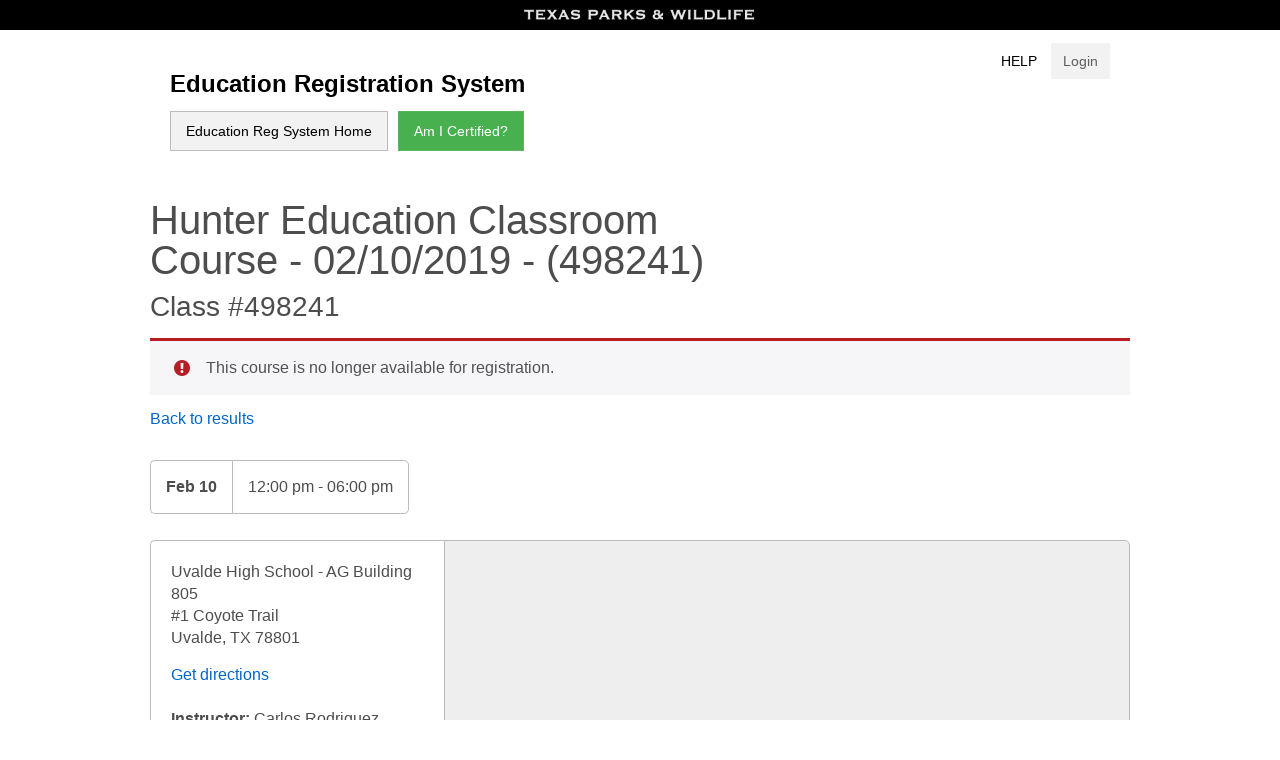

--- FILE ---
content_type: text/html; charset=UTF-8
request_url: https://tpwd.elementlms.com/course/hunter-education-classroom-course-2975/
body_size: 36161
content:
<!DOCTYPE html>
<html lang="en-US">
<head>
<meta charset="UTF-8">
<meta name="viewport" content="width=device-width, initial-scale=1">
<link rel="profile" href="http://gmpg.org/xfn/11">
<link rel="pingback" href="https://tpwd.elementlms.com/xmlrpc.php">

<title>Hunter Education Classroom Course &#8211; EDUCATION REGISTRATION SYSTEM</title>
<meta name='robots' content='max-image-preview:large' />
	<style>img:is([sizes="auto" i], [sizes^="auto," i]) { contain-intrinsic-size: 3000px 1500px }</style>
	<link rel='dns-prefetch' href='//maps.googleapis.com' />
<link rel="alternate" type="application/rss+xml" title="EDUCATION REGISTRATION SYSTEM &raquo; Feed" href="https://tpwd.elementlms.com/feed/" />
<link rel="alternate" type="application/rss+xml" title="EDUCATION REGISTRATION SYSTEM &raquo; Comments Feed" href="https://tpwd.elementlms.com/comments/feed/" />
<script type="text/javascript">
/* <![CDATA[ */
window._wpemojiSettings = {"baseUrl":"https:\/\/s.w.org\/images\/core\/emoji\/16.0.1\/72x72\/","ext":".png","svgUrl":"https:\/\/s.w.org\/images\/core\/emoji\/16.0.1\/svg\/","svgExt":".svg","source":{"concatemoji":"https:\/\/tpwd.elementlms.com\/wp-includes\/js\/wp-emoji-release.min.js?ver=6.8.3"}};
/*! This file is auto-generated */
!function(s,n){var o,i,e;function c(e){try{var t={supportTests:e,timestamp:(new Date).valueOf()};sessionStorage.setItem(o,JSON.stringify(t))}catch(e){}}function p(e,t,n){e.clearRect(0,0,e.canvas.width,e.canvas.height),e.fillText(t,0,0);var t=new Uint32Array(e.getImageData(0,0,e.canvas.width,e.canvas.height).data),a=(e.clearRect(0,0,e.canvas.width,e.canvas.height),e.fillText(n,0,0),new Uint32Array(e.getImageData(0,0,e.canvas.width,e.canvas.height).data));return t.every(function(e,t){return e===a[t]})}function u(e,t){e.clearRect(0,0,e.canvas.width,e.canvas.height),e.fillText(t,0,0);for(var n=e.getImageData(16,16,1,1),a=0;a<n.data.length;a++)if(0!==n.data[a])return!1;return!0}function f(e,t,n,a){switch(t){case"flag":return n(e,"\ud83c\udff3\ufe0f\u200d\u26a7\ufe0f","\ud83c\udff3\ufe0f\u200b\u26a7\ufe0f")?!1:!n(e,"\ud83c\udde8\ud83c\uddf6","\ud83c\udde8\u200b\ud83c\uddf6")&&!n(e,"\ud83c\udff4\udb40\udc67\udb40\udc62\udb40\udc65\udb40\udc6e\udb40\udc67\udb40\udc7f","\ud83c\udff4\u200b\udb40\udc67\u200b\udb40\udc62\u200b\udb40\udc65\u200b\udb40\udc6e\u200b\udb40\udc67\u200b\udb40\udc7f");case"emoji":return!a(e,"\ud83e\udedf")}return!1}function g(e,t,n,a){var r="undefined"!=typeof WorkerGlobalScope&&self instanceof WorkerGlobalScope?new OffscreenCanvas(300,150):s.createElement("canvas"),o=r.getContext("2d",{willReadFrequently:!0}),i=(o.textBaseline="top",o.font="600 32px Arial",{});return e.forEach(function(e){i[e]=t(o,e,n,a)}),i}function t(e){var t=s.createElement("script");t.src=e,t.defer=!0,s.head.appendChild(t)}"undefined"!=typeof Promise&&(o="wpEmojiSettingsSupports",i=["flag","emoji"],n.supports={everything:!0,everythingExceptFlag:!0},e=new Promise(function(e){s.addEventListener("DOMContentLoaded",e,{once:!0})}),new Promise(function(t){var n=function(){try{var e=JSON.parse(sessionStorage.getItem(o));if("object"==typeof e&&"number"==typeof e.timestamp&&(new Date).valueOf()<e.timestamp+604800&&"object"==typeof e.supportTests)return e.supportTests}catch(e){}return null}();if(!n){if("undefined"!=typeof Worker&&"undefined"!=typeof OffscreenCanvas&&"undefined"!=typeof URL&&URL.createObjectURL&&"undefined"!=typeof Blob)try{var e="postMessage("+g.toString()+"("+[JSON.stringify(i),f.toString(),p.toString(),u.toString()].join(",")+"));",a=new Blob([e],{type:"text/javascript"}),r=new Worker(URL.createObjectURL(a),{name:"wpTestEmojiSupports"});return void(r.onmessage=function(e){c(n=e.data),r.terminate(),t(n)})}catch(e){}c(n=g(i,f,p,u))}t(n)}).then(function(e){for(var t in e)n.supports[t]=e[t],n.supports.everything=n.supports.everything&&n.supports[t],"flag"!==t&&(n.supports.everythingExceptFlag=n.supports.everythingExceptFlag&&n.supports[t]);n.supports.everythingExceptFlag=n.supports.everythingExceptFlag&&!n.supports.flag,n.DOMReady=!1,n.readyCallback=function(){n.DOMReady=!0}}).then(function(){return e}).then(function(){var e;n.supports.everything||(n.readyCallback(),(e=n.source||{}).concatemoji?t(e.concatemoji):e.wpemoji&&e.twemoji&&(t(e.twemoji),t(e.wpemoji)))}))}((window,document),window._wpemojiSettings);
/* ]]> */
</script>
<link rel='stylesheet' id='tpwd-instructor-payments-style-css' href='https://tpwd.elementlms.com/wp-content/plugins/tpwd-instructor-payments/css/style.css?ver=6.8.3' type='text/css' media='all' />
<style id='wp-emoji-styles-inline-css' type='text/css'>

	img.wp-smiley, img.emoji {
		display: inline !important;
		border: none !important;
		box-shadow: none !important;
		height: 1em !important;
		width: 1em !important;
		margin: 0 0.07em !important;
		vertical-align: -0.1em !important;
		background: none !important;
		padding: 0 !important;
	}
</style>
<link rel='stylesheet' id='wp-block-library-css' href='https://tpwd.elementlms.com/wp-includes/css/dist/block-library/style.min.css?ver=6.8.3' type='text/css' media='all' />
<style id='classic-theme-styles-inline-css' type='text/css'>
/*! This file is auto-generated */
.wp-block-button__link{color:#fff;background-color:#32373c;border-radius:9999px;box-shadow:none;text-decoration:none;padding:calc(.667em + 2px) calc(1.333em + 2px);font-size:1.125em}.wp-block-file__button{background:#32373c;color:#fff;text-decoration:none}
</style>
<link rel='stylesheet' id='element_wp_completed_course_link_block-css' href='https://tpwd.elementlms.com/wp-content/plugins/element-for-wordpress/blocks/completed-course-link/style.css?ver=1.4.2' type='text/css' media='all' />
<link rel='stylesheet' id='element_wp_course_title_block-css' href='https://tpwd.elementlms.com/wp-content/plugins/element-for-wordpress/blocks/course-title/style.css?ver=1.4.2' type='text/css' media='all' />
<link rel='stylesheet' id='element_wp_skip_link_block-css' href='https://tpwd.elementlms.com/wp-content/plugins/element-for-wordpress/blocks/skip-link/style.css?ver=1.4.2' type='text/css' media='all' />
<link rel='stylesheet' id='element_wp_total_grade_block-css' href='https://tpwd.elementlms.com/wp-content/plugins/element-for-wordpress/blocks/total-grade/style.css?ver=1.4.2' type='text/css' media='all' />
<link rel='stylesheet' id='element_wp_view_my_course_certificates_block-css' href='https://tpwd.elementlms.com/wp-content/plugins/element-for-wordpress/blocks/view-my-course-certificates/style.css?ver=1.4.2' type='text/css' media='all' />
<link rel='stylesheet' id='sensei-wcpc-blocks-css' href='https://tpwd.elementlms.com/wp-content/plugins/woothemes-sensei/plugins/sensei-wc-paid-courses/assets/dist/blocks/blocks.css?ver=cb400c697981da5974f5b99b93a00a99' type='text/css' media='all' />
<style id='global-styles-inline-css' type='text/css'>
:root{--wp--preset--aspect-ratio--square: 1;--wp--preset--aspect-ratio--4-3: 4/3;--wp--preset--aspect-ratio--3-4: 3/4;--wp--preset--aspect-ratio--3-2: 3/2;--wp--preset--aspect-ratio--2-3: 2/3;--wp--preset--aspect-ratio--16-9: 16/9;--wp--preset--aspect-ratio--9-16: 9/16;--wp--preset--color--black: #000000;--wp--preset--color--cyan-bluish-gray: #abb8c3;--wp--preset--color--white: #ffffff;--wp--preset--color--pale-pink: #f78da7;--wp--preset--color--vivid-red: #cf2e2e;--wp--preset--color--luminous-vivid-orange: #ff6900;--wp--preset--color--luminous-vivid-amber: #fcb900;--wp--preset--color--light-green-cyan: #7bdcb5;--wp--preset--color--vivid-green-cyan: #00d084;--wp--preset--color--pale-cyan-blue: #8ed1fc;--wp--preset--color--vivid-cyan-blue: #0693e3;--wp--preset--color--vivid-purple: #9b51e0;--wp--preset--gradient--vivid-cyan-blue-to-vivid-purple: linear-gradient(135deg,rgba(6,147,227,1) 0%,rgb(155,81,224) 100%);--wp--preset--gradient--light-green-cyan-to-vivid-green-cyan: linear-gradient(135deg,rgb(122,220,180) 0%,rgb(0,208,130) 100%);--wp--preset--gradient--luminous-vivid-amber-to-luminous-vivid-orange: linear-gradient(135deg,rgba(252,185,0,1) 0%,rgba(255,105,0,1) 100%);--wp--preset--gradient--luminous-vivid-orange-to-vivid-red: linear-gradient(135deg,rgba(255,105,0,1) 0%,rgb(207,46,46) 100%);--wp--preset--gradient--very-light-gray-to-cyan-bluish-gray: linear-gradient(135deg,rgb(238,238,238) 0%,rgb(169,184,195) 100%);--wp--preset--gradient--cool-to-warm-spectrum: linear-gradient(135deg,rgb(74,234,220) 0%,rgb(151,120,209) 20%,rgb(207,42,186) 40%,rgb(238,44,130) 60%,rgb(251,105,98) 80%,rgb(254,248,76) 100%);--wp--preset--gradient--blush-light-purple: linear-gradient(135deg,rgb(255,206,236) 0%,rgb(152,150,240) 100%);--wp--preset--gradient--blush-bordeaux: linear-gradient(135deg,rgb(254,205,165) 0%,rgb(254,45,45) 50%,rgb(107,0,62) 100%);--wp--preset--gradient--luminous-dusk: linear-gradient(135deg,rgb(255,203,112) 0%,rgb(199,81,192) 50%,rgb(65,88,208) 100%);--wp--preset--gradient--pale-ocean: linear-gradient(135deg,rgb(255,245,203) 0%,rgb(182,227,212) 50%,rgb(51,167,181) 100%);--wp--preset--gradient--electric-grass: linear-gradient(135deg,rgb(202,248,128) 0%,rgb(113,206,126) 100%);--wp--preset--gradient--midnight: linear-gradient(135deg,rgb(2,3,129) 0%,rgb(40,116,252) 100%);--wp--preset--font-size--small: 13px;--wp--preset--font-size--medium: 20px;--wp--preset--font-size--large: 36px;--wp--preset--font-size--x-large: 42px;--wp--preset--spacing--20: 0.44rem;--wp--preset--spacing--30: 0.67rem;--wp--preset--spacing--40: 1rem;--wp--preset--spacing--50: 1.5rem;--wp--preset--spacing--60: 2.25rem;--wp--preset--spacing--70: 3.38rem;--wp--preset--spacing--80: 5.06rem;--wp--preset--shadow--natural: 6px 6px 9px rgba(0, 0, 0, 0.2);--wp--preset--shadow--deep: 12px 12px 50px rgba(0, 0, 0, 0.4);--wp--preset--shadow--sharp: 6px 6px 0px rgba(0, 0, 0, 0.2);--wp--preset--shadow--outlined: 6px 6px 0px -3px rgba(255, 255, 255, 1), 6px 6px rgba(0, 0, 0, 1);--wp--preset--shadow--crisp: 6px 6px 0px rgba(0, 0, 0, 1);}:where(.is-layout-flex){gap: 0.5em;}:where(.is-layout-grid){gap: 0.5em;}body .is-layout-flex{display: flex;}.is-layout-flex{flex-wrap: wrap;align-items: center;}.is-layout-flex > :is(*, div){margin: 0;}body .is-layout-grid{display: grid;}.is-layout-grid > :is(*, div){margin: 0;}:where(.wp-block-columns.is-layout-flex){gap: 2em;}:where(.wp-block-columns.is-layout-grid){gap: 2em;}:where(.wp-block-post-template.is-layout-flex){gap: 1.25em;}:where(.wp-block-post-template.is-layout-grid){gap: 1.25em;}.has-black-color{color: var(--wp--preset--color--black) !important;}.has-cyan-bluish-gray-color{color: var(--wp--preset--color--cyan-bluish-gray) !important;}.has-white-color{color: var(--wp--preset--color--white) !important;}.has-pale-pink-color{color: var(--wp--preset--color--pale-pink) !important;}.has-vivid-red-color{color: var(--wp--preset--color--vivid-red) !important;}.has-luminous-vivid-orange-color{color: var(--wp--preset--color--luminous-vivid-orange) !important;}.has-luminous-vivid-amber-color{color: var(--wp--preset--color--luminous-vivid-amber) !important;}.has-light-green-cyan-color{color: var(--wp--preset--color--light-green-cyan) !important;}.has-vivid-green-cyan-color{color: var(--wp--preset--color--vivid-green-cyan) !important;}.has-pale-cyan-blue-color{color: var(--wp--preset--color--pale-cyan-blue) !important;}.has-vivid-cyan-blue-color{color: var(--wp--preset--color--vivid-cyan-blue) !important;}.has-vivid-purple-color{color: var(--wp--preset--color--vivid-purple) !important;}.has-black-background-color{background-color: var(--wp--preset--color--black) !important;}.has-cyan-bluish-gray-background-color{background-color: var(--wp--preset--color--cyan-bluish-gray) !important;}.has-white-background-color{background-color: var(--wp--preset--color--white) !important;}.has-pale-pink-background-color{background-color: var(--wp--preset--color--pale-pink) !important;}.has-vivid-red-background-color{background-color: var(--wp--preset--color--vivid-red) !important;}.has-luminous-vivid-orange-background-color{background-color: var(--wp--preset--color--luminous-vivid-orange) !important;}.has-luminous-vivid-amber-background-color{background-color: var(--wp--preset--color--luminous-vivid-amber) !important;}.has-light-green-cyan-background-color{background-color: var(--wp--preset--color--light-green-cyan) !important;}.has-vivid-green-cyan-background-color{background-color: var(--wp--preset--color--vivid-green-cyan) !important;}.has-pale-cyan-blue-background-color{background-color: var(--wp--preset--color--pale-cyan-blue) !important;}.has-vivid-cyan-blue-background-color{background-color: var(--wp--preset--color--vivid-cyan-blue) !important;}.has-vivid-purple-background-color{background-color: var(--wp--preset--color--vivid-purple) !important;}.has-black-border-color{border-color: var(--wp--preset--color--black) !important;}.has-cyan-bluish-gray-border-color{border-color: var(--wp--preset--color--cyan-bluish-gray) !important;}.has-white-border-color{border-color: var(--wp--preset--color--white) !important;}.has-pale-pink-border-color{border-color: var(--wp--preset--color--pale-pink) !important;}.has-vivid-red-border-color{border-color: var(--wp--preset--color--vivid-red) !important;}.has-luminous-vivid-orange-border-color{border-color: var(--wp--preset--color--luminous-vivid-orange) !important;}.has-luminous-vivid-amber-border-color{border-color: var(--wp--preset--color--luminous-vivid-amber) !important;}.has-light-green-cyan-border-color{border-color: var(--wp--preset--color--light-green-cyan) !important;}.has-vivid-green-cyan-border-color{border-color: var(--wp--preset--color--vivid-green-cyan) !important;}.has-pale-cyan-blue-border-color{border-color: var(--wp--preset--color--pale-cyan-blue) !important;}.has-vivid-cyan-blue-border-color{border-color: var(--wp--preset--color--vivid-cyan-blue) !important;}.has-vivid-purple-border-color{border-color: var(--wp--preset--color--vivid-purple) !important;}.has-vivid-cyan-blue-to-vivid-purple-gradient-background{background: var(--wp--preset--gradient--vivid-cyan-blue-to-vivid-purple) !important;}.has-light-green-cyan-to-vivid-green-cyan-gradient-background{background: var(--wp--preset--gradient--light-green-cyan-to-vivid-green-cyan) !important;}.has-luminous-vivid-amber-to-luminous-vivid-orange-gradient-background{background: var(--wp--preset--gradient--luminous-vivid-amber-to-luminous-vivid-orange) !important;}.has-luminous-vivid-orange-to-vivid-red-gradient-background{background: var(--wp--preset--gradient--luminous-vivid-orange-to-vivid-red) !important;}.has-very-light-gray-to-cyan-bluish-gray-gradient-background{background: var(--wp--preset--gradient--very-light-gray-to-cyan-bluish-gray) !important;}.has-cool-to-warm-spectrum-gradient-background{background: var(--wp--preset--gradient--cool-to-warm-spectrum) !important;}.has-blush-light-purple-gradient-background{background: var(--wp--preset--gradient--blush-light-purple) !important;}.has-blush-bordeaux-gradient-background{background: var(--wp--preset--gradient--blush-bordeaux) !important;}.has-luminous-dusk-gradient-background{background: var(--wp--preset--gradient--luminous-dusk) !important;}.has-pale-ocean-gradient-background{background: var(--wp--preset--gradient--pale-ocean) !important;}.has-electric-grass-gradient-background{background: var(--wp--preset--gradient--electric-grass) !important;}.has-midnight-gradient-background{background: var(--wp--preset--gradient--midnight) !important;}.has-small-font-size{font-size: var(--wp--preset--font-size--small) !important;}.has-medium-font-size{font-size: var(--wp--preset--font-size--medium) !important;}.has-large-font-size{font-size: var(--wp--preset--font-size--large) !important;}.has-x-large-font-size{font-size: var(--wp--preset--font-size--x-large) !important;}
:where(.wp-block-post-template.is-layout-flex){gap: 1.25em;}:where(.wp-block-post-template.is-layout-grid){gap: 1.25em;}
:where(.wp-block-columns.is-layout-flex){gap: 2em;}:where(.wp-block-columns.is-layout-grid){gap: 2em;}
:root :where(.wp-block-pullquote){font-size: 1.5em;line-height: 1.6;}
</style>
<link rel='stylesheet' id='style-style-elementlms-ilt-courses-lessons-front-css-css' href='https://tpwd.elementlms.com/wp-content/plugins/elementlms-ilt/assets/styles/style-elementlms-ilt-courses-lessons-front.css?ver=1.1.3' type='text/css' media='screen' />
<link rel='stylesheet' id='elementlms-brunomag-elms-editor-css' href='https://tpwd.elementlms.com/wp-content/plugins/elementlms-tpwd-ors-editor/public/css/elementlms-brunomag-elms-editor-public.css?ver=1.0.0' type='text/css' media='all' />
<link rel='stylesheet' id='woocommerce-layout-css' href='https://tpwd.elementlms.com/wp-content/plugins/woocommerce/assets/css/woocommerce-layout.css?ver=10.2.2' type='text/css' media='all' />
<link rel='stylesheet' id='woocommerce-smallscreen-css' href='https://tpwd.elementlms.com/wp-content/plugins/woocommerce/assets/css/woocommerce-smallscreen.css?ver=10.2.2' type='text/css' media='only screen and (max-width: 768px)' />
<link rel='stylesheet' id='woocommerce-general-css' href='https://tpwd.elementlms.com/wp-content/plugins/woocommerce/assets/css/woocommerce.css?ver=10.2.2' type='text/css' media='all' />
<style id='woocommerce-inline-inline-css' type='text/css'>
.woocommerce form .form-row .required { visibility: visible; }
</style>
<link rel='stylesheet' id='module-frontend-css' href='https://tpwd.elementlms.com/wp-content/plugins/woothemes-sensei/plugins/sensei-lms/assets/dist/css/modules-frontend.css?ver=268cfe3f2b2cf1329b713408fb4578b8' type='text/css' media='all' />
<link rel='stylesheet' id='pages-frontend-css' href='https://tpwd.elementlms.com/wp-content/plugins/woothemes-sensei/plugins/sensei-lms/assets/dist/css/pages-frontend.css?ver=e514979a389c6da4ba3eb8e307a4998e' type='text/css' media='all' />
<link rel='stylesheet' id='sensei-frontend-css' href='https://tpwd.elementlms.com/wp-content/plugins/woothemes-sensei/plugins/sensei-lms/assets/dist/css/frontend.css?ver=68756cc8c2db51f8bf8daf65bd7f7b8f' type='text/css' media='screen' />
<link rel='stylesheet' id='brands-styles-css' href='https://tpwd.elementlms.com/wp-content/plugins/woocommerce/assets/css/brands.css?ver=10.2.2' type='text/css' media='all' />
<link rel='stylesheet' id='tpwd-barebones-style-css' href='https://tpwd.elementlms.com/wp-content/themes/tpwd-barebones/style.css?ver=0.4.0' type='text/css' media='all' />
<link rel='stylesheet' id='jquery-ui-smoothness-css' href='https://tpwd.elementlms.com/wp-content/themes/tpwd-barebones/assets/vendor/jquery-ui-smoothness/jquery-ui-1.10.3.custom.min.css?ver=0.4.0' type='text/css' media='all' />
<link rel='stylesheet' id='element_wp_frontend-css' href='https://tpwd.elementlms.com/wp-content/plugins/element-for-wordpress/assets/css/frontend.css?ver=1.4.2' type='text/css' media='all' />
<link rel='stylesheet' id='sensei-wcpc-courses-css' href='https://tpwd.elementlms.com/wp-content/plugins/woothemes-sensei/plugins/sensei-wc-paid-courses/assets/dist/css/sensei-wcpc-courses.css?ver=3af51a6ae93092b59720365359657000' type='text/css' media='all' />
<link rel='stylesheet' id='tpwd-scholar-customizer-style-css' href='https://tpwd.elementlms.com/wp-content/plugins/tpwd-scholar-customizer/css/style.css?ver=1.1.2.1770010691' type='text/css' media='all' />
<script type="text/javascript" src="https://tpwd.elementlms.com/wp-includes/js/jquery/jquery.min.js?ver=3.7.1" id="jquery-core-js"></script>
<script type="text/javascript" src="https://tpwd.elementlms.com/wp-includes/js/jquery/jquery-migrate.min.js?ver=3.4.1" id="jquery-migrate-js"></script>
<script type="text/javascript" src="https://tpwd.elementlms.com/wp-content/plugins/element-sms-notification/assets/js/admin/settings-twilio.min.js?ver=1.0.1" id="element-sms-notification-twilio-settings-js"></script>
<script type="text/javascript" src="https://tpwd.elementlms.com/wp-content/plugins/elementlms-tpwd-ors-editor/public/js/elementlms-brunomag-elms-editor-public.js?ver=1.0.0" id="elementlms-brunomag-elms-editor-js"></script>
<script type="text/javascript" src="https://tpwd.elementlms.com/wp-content/plugins/woocommerce/assets/js/jquery-blockui/jquery.blockUI.min.js?ver=2.7.0-wc.10.2.2" id="jquery-blockui-js" defer="defer" data-wp-strategy="defer"></script>
<script type="text/javascript" id="wc-add-to-cart-js-extra">
/* <![CDATA[ */
var wc_add_to_cart_params = {"ajax_url":"\/wp-admin\/admin-ajax.php","wc_ajax_url":"\/?wc-ajax=%%endpoint%%","i18n_view_cart":"View cart","cart_url":"https:\/\/tpwd.elementlms.com\/checkout\/","is_cart":"","cart_redirect_after_add":"no"};
/* ]]> */
</script>
<script type="text/javascript" src="https://tpwd.elementlms.com/wp-content/plugins/woocommerce/assets/js/frontend/add-to-cart.min.js?ver=10.2.2" id="wc-add-to-cart-js" defer="defer" data-wp-strategy="defer"></script>
<script type="text/javascript" src="https://tpwd.elementlms.com/wp-content/plugins/woocommerce/assets/js/js-cookie/js.cookie.min.js?ver=2.1.4-wc.10.2.2" id="js-cookie-js" defer="defer" data-wp-strategy="defer"></script>
<script type="text/javascript" id="woocommerce-js-extra">
/* <![CDATA[ */
var woocommerce_params = {"ajax_url":"\/wp-admin\/admin-ajax.php","wc_ajax_url":"\/?wc-ajax=%%endpoint%%","i18n_password_show":"Show password","i18n_password_hide":"Hide password"};
/* ]]> */
</script>
<script type="text/javascript" src="https://tpwd.elementlms.com/wp-content/plugins/woocommerce/assets/js/frontend/woocommerce.min.js?ver=10.2.2" id="woocommerce-js" defer="defer" data-wp-strategy="defer"></script>
<script type="text/javascript" id="zxcvbn-async-js-extra">
/* <![CDATA[ */
var _zxcvbnSettings = {"src":"https:\/\/tpwd.elementlms.com\/wp-includes\/js\/zxcvbn.min.js"};
/* ]]> */
</script>
<script type="text/javascript" src="https://tpwd.elementlms.com/wp-includes/js/zxcvbn-async.min.js?ver=1.0" id="zxcvbn-async-js"></script>
<link rel="https://api.w.org/" href="https://tpwd.elementlms.com/wp-json/" /><link rel="alternate" title="JSON" type="application/json" href="https://tpwd.elementlms.com/wp-json/wp/v2/courses/498241" /><link rel="EditURI" type="application/rsd+xml" title="RSD" href="https://tpwd.elementlms.com/xmlrpc.php?rsd" />
<meta name="generator" content="WordPress 6.8.3" />
<meta name="generator" content="WooCommerce 10.2.2" />
<link rel="canonical" href="https://tpwd.elementlms.com/course/hunter-education-classroom-course-2975/" />
<link rel='shortlink' href='https://tpwd.elementlms.com/?p=498241' />
<link rel="alternate" title="oEmbed (JSON)" type="application/json+oembed" href="https://tpwd.elementlms.com/wp-json/oembed/1.0/embed?url=https%3A%2F%2Ftpwd.elementlms.com%2Fcourse%2Fhunter-education-classroom-course-2975%2F" />
<link rel="alternate" title="oEmbed (XML)" type="text/xml+oembed" href="https://tpwd.elementlms.com/wp-json/oembed/1.0/embed?url=https%3A%2F%2Ftpwd.elementlms.com%2Fcourse%2Fhunter-education-classroom-course-2975%2F&#038;format=xml" />
	<noscript><style>.woocommerce-product-gallery{ opacity: 1 !important; }</style></noscript>
	
<!-- Dynamic Widgets by QURL loaded - http://www.dynamic-widgets.com //-->
</head>

<body class="wp-singular course-template-default single single-course postid-498241 wp-theme-tpwd-barebones theme-tpwd-barebones woocommerce-no-js sensei course body-hunter-education-classroom-course-2975 woocommerce">
<div id="page" class="site">
	<a class="skip-link screen-reader-text" href="#main">Skip to the content</a>

<style>

</style>

	<header id="masthead" class="site-header-box" role="banner">
		<div class="site-topnav">
			<a href="https://tpwd.elementlms.com"><img src="https://tpwd.elementlms.com/wp-content/themes/tpwd-barebones/images/toplogo.png" alt="Texas Parks and Wildlife Education Registration System"></a>
		</div>

		
		<div class="site-interior-hero">
				<div class="site-top-interior-nav">
						<a href="/help" target="_blank" title="Help">Help</a>
												<a href="/my-account/" class="topbutton" title="My Account page">Login</a>
									</div>
				<div class="interior-title">
					<a href="/"><h2>Education Registration System</h2></a>
				</div>
				<div class="interior-nav">
						<div class="menu-new-container"><ul id="primary-menu" class="menu"><li id="menu-item-200273" class="menu-item menu-item-type-custom menu-item-object-custom menu-item-200273"><a href="/">Education Reg System Home</a></li>
<li id="menu-item-200274" class="green menu-item menu-item-type-post_type menu-item-object-page menu-item-200274"><a href="https://tpwd.elementlms.com/am-i-certified/">Am I Certified?</a></li>
</ul></div>				</div>
		</div>


		
	</header><!-- #masthead -->

	<div id="content" class="site-content">

<div class="woocommerce-notices-wrapper"></div>
<div class="container">

	<h2 class="page-title">Hunter Education Classroom Course - 02/10/2019 - (498241)</h2>
	<h3 class="class-id">Class #498241</h3>

	
			<div id="course-registration-error" class="woocommerce-error">
			This course is no longer available for registration.
		</div>
	
	<a href="/find-classes/" title="Go back and choose another class">Back to results</a>

	<!-- Show if class has open seats -->
	<div class="class-date-box">
			<div class="class-date">
				Feb <span class="class-date-day">10</span>
			</div>
			<div class="class-time">
				12:00 pm - 06:00 pm
			</div>
		</div><div class="class-map-box"><div class="class-map-info">Uvalde High School - AG Building 805<br />#1 Coyote Trail<br />Uvalde, TX 78801<br /><a href="https://www.google.com/maps/place/29.2224775,-99.7818986" target="_blank" class="class-map-directions">Get directions</a><br /><strong>Instructor:</strong><span> Carlos Rodriguez</span></div><div class="class-map-map"><iframe frameborder="0" style="border:0" width="100%" height="100%" src="https://www.google.com/maps/embed/v1/place?key=AIzaSyDoTSsUjM6aiFl0wGGvxQpj_4R_iLgWw3Q&q=Uvalde+High+School+-+AG+Building+805+%231+Coyote+Trail+Uvalde%2CTX+78801"></iframe></div></div>
	<div class="col-left">

		<h3>About the Course</h3>
This course is designed for novice or young hunters, ages 9 years and above. The course covers the core competencies of firearm and hunting safety, hunting ethics and wildlife conservation. All materials are provided.

The Hunter Education Classroom Course lasts a maximum of 6 hours of classroom instruction. This time does not include registration, breaks, test administration and certification card distribution. Courses are offered across the state year round and are taught by certified volunteer instructors. The fee for the certification is $15. Some instructors may apply additional charges for the class, such as range or facility fees.

Pre-registration is required. Check with the instructor for directions and any special instructions prior to going to class.
<p class="bold">Be sure to verify with the instructor that the class you are registering for is the Classroom Course.</p>
You may also contact your local Texas Parks and Wildlife Department office or call TPWD Austin headquarters at 1-800-792-1112, ext. 4999.
<p class="bold">When you arrive at the course:</p>

<ol>
 	<li>Pay the fee to the instructor.</li>
 	<li>Attend the entire course.</li>
 	<li>Take the written exam and get at least 75% correct to pass.</li>
 	<li>Upon successful completion, you may receive a temporary card from the instructor. You may legally hunt with a valid Texas hunting license and your temporary certification card. Your permanent Texas Hunter Education certification card will be available for downloading and printing from your Account Profile.</li>
</ol>
&nbsp;

More questions? Check our <a title="FAQs About Hunter Education" href="http://www.tpwd.state.tx.us/outdoor-learning/hunter-education/faq">FAQ page</a>.
		
	</div>

	<div class="col-right">

		Hunter's Education Course will be located in the welding shop at Uvalde High School (Room 805).

Address to the high school is #1 Coyote Trail, Uvalde, TX 78801.

Cost per students is $15.00.

If child is under 17, he/she must be accompanied by an adult.
	</div>

</div>

	</div><!-- #content -->

	<footer role="contentinfo">
		<div class="tpwd-links">
      			<a target="_blank" href="http://tpwd.texas.gov/about" title="">General Information </a>
      			<a target="_blank" href="http://tpwd.texas.gov/site/policies/privacy-and-security-policies" title="">Privacy & Security</a>
      			<a target="_blank" href="http://tpwd.texas.gov/site/policies/accessibility" title="">Accessibility Policy</a>
      			<a target="_blank" href="http://tpwd.texas.gov/site/policies/linking-policy" title="">Linking Policy</a>
      			<a target="_blank" href="https://www2.tpwd.state.tx.us/business/feedback/webcomment/" title="">Submit a Question</a>
      			<a target="_blank" href="http://tpwd.texas.gov/site/openrecords" title="">Open Records</a>
      			<a target="_blank" href="http://tpwd.texas.gov/business/feedback/complaints/" title="">Complaint Process</a>
      			<a target="_blank" href="http://tpwd.texas.gov/site/fraud/" title="">Report Fraud</a>				
		</div>
		<a target="_blank" href="http://tpwd.texas.gov/" title="Go the Texas Parks and Wildlife Department website">Texas Parks and Wildlife Department</a>
	</footer><!-- #colophon -->
</div><!-- #page -->

<script type="speculationrules">
{"prefetch":[{"source":"document","where":{"and":[{"href_matches":"\/*"},{"not":{"href_matches":["\/wp-*.php","\/wp-admin\/*","\/wp-content\/uploads\/*","\/wp-content\/*","\/wp-content\/plugins\/*","\/wp-content\/themes\/tpwd-barebones\/*","\/*\\?(.+)"]}},{"not":{"selector_matches":"a[rel~=\"nofollow\"]"}},{"not":{"selector_matches":".no-prefetch, .no-prefetch a"}}]},"eagerness":"conservative"}]}
</script>
	<script type='text/javascript'>
		(function () {
			var c = document.body.className;
			c = c.replace(/woocommerce-no-js/, 'woocommerce-js');
			document.body.className = c;
		})();
	</script>
	<link rel='stylesheet' id='wc-blocks-style-css' href='https://tpwd.elementlms.com/wp-content/plugins/woocommerce/assets/client/blocks/wc-blocks.css?ver=wc-10.2.2' type='text/css' media='all' />
<script type="text/javascript" src="https://tpwd.elementlms.com/wp-content/plugins/tpwd-instructor-payments/js/script.js?ver=1770010691" id="tpwd-instructor-payments-script-js"></script>
<script type="text/javascript" src="https://tpwd.elementlms.com/wp-includes/js/dist/hooks.min.js?ver=4d63a3d491d11ffd8ac6" id="wp-hooks-js"></script>
<script type="text/javascript" src="https://tpwd.elementlms.com/wp-includes/js/dist/i18n.min.js?ver=5e580eb46a90c2b997e6" id="wp-i18n-js"></script>
<script type="text/javascript" id="wp-i18n-js-after">
/* <![CDATA[ */
wp.i18n.setLocaleData( { 'text direction\u0004ltr': [ 'ltr' ] } );
/* ]]> */
</script>
<script type="text/javascript" src="https://tpwd.elementlms.com/wp-includes/js/dist/vendor/wp-polyfill.min.js?ver=3.15.0" id="wp-polyfill-js"></script>
<script type="text/javascript" src="https://tpwd.elementlms.com/wp-content/plugins/woothemes-sensei/plugins/sensei-wc-paid-courses/assets/dist/blocks/purchase-course/frontend.js?ver=d9eb44e2892ded6bf99b715fd95f9c00" id="sensei-wcpc-block-purchase-course-frontend-js"></script>
<script type="text/javascript" src="https://tpwd.elementlms.com/wp-content/plugins/elementlms-ilt/assets/scripts/script-elementlms-ilt-courses-lessons-front.min.js?ver=1.1.3" id="script-elementlms-ilt-courses-lessons-front-js-js"></script>
<script type="text/javascript" src="https://tpwd.elementlms.com/wp-content/themes/tpwd-barebones/js/jquery.validate.min.js?ver=20221031" id="jquery-validate-js"></script>
<script type="text/javascript" src="https://tpwd.elementlms.com/wp-content/themes/tpwd-barebones/js/additional-methods.min.js?ver=20221031" id="jquery-validate-additional-methods-js"></script>
<script type="text/javascript" src="https://tpwd.elementlms.com/wp-content/themes/tpwd-barebones/js/navigation.js?ver=20151215" id="tpwd-barebones-navigation-js"></script>
<script type="text/javascript" id="password-strength-meter-js-extra">
/* <![CDATA[ */
var pwsL10n = {"unknown":"Password strength unknown","short":"Very weak","bad":"Weak","good":"Medium","strong":"Strong","mismatch":"Mismatch"};
/* ]]> */
</script>
<script type="text/javascript" src="https://tpwd.elementlms.com/wp-admin/js/password-strength-meter.min.js?ver=6.8.3" id="password-strength-meter-js"></script>
<script type="text/javascript" src="https://tpwd.elementlms.com/wp-content/themes/tpwd-barebones/js/register.js?ver=1.0" id="tpwd-barebones-register-js"></script>
<script type="text/javascript" src="https://tpwd.elementlms.com/wp-content/themes/tpwd-barebones/js/skip-link-focus-fix.js?ver=20151215" id="tpwd-barebones-skip-link-focus-fix-js"></script>
<script type="text/javascript" src="https://tpwd.elementlms.com/wp-includes/js/jquery/ui/core.min.js?ver=1.13.3" id="jquery-ui-core-js"></script>
<script type="text/javascript" src="https://tpwd.elementlms.com/wp-includes/js/jquery/ui/mouse.min.js?ver=1.13.3" id="jquery-ui-mouse-js"></script>
<script type="text/javascript" src="https://tpwd.elementlms.com/wp-includes/js/jquery/ui/resizable.min.js?ver=1.13.3" id="jquery-ui-resizable-js"></script>
<script type="text/javascript" src="https://tpwd.elementlms.com/wp-includes/js/jquery/ui/draggable.min.js?ver=1.13.3" id="jquery-ui-draggable-js"></script>
<script type="text/javascript" src="https://tpwd.elementlms.com/wp-includes/js/jquery/ui/controlgroup.min.js?ver=1.13.3" id="jquery-ui-controlgroup-js"></script>
<script type="text/javascript" src="https://tpwd.elementlms.com/wp-includes/js/jquery/ui/checkboxradio.min.js?ver=1.13.3" id="jquery-ui-checkboxradio-js"></script>
<script type="text/javascript" src="https://tpwd.elementlms.com/wp-includes/js/jquery/ui/button.min.js?ver=1.13.3" id="jquery-ui-button-js"></script>
<script type="text/javascript" src="https://tpwd.elementlms.com/wp-includes/js/jquery/ui/dialog.min.js?ver=1.13.3" id="jquery-ui-dialog-js"></script>
<script type="text/javascript" src="https://tpwd.elementlms.com/wp-content/themes/tpwd-barebones/js/address-update.js?ver=0.4.0" id="tpwd-barebones-address-update-js"></script>
<script type="text/javascript" src="https://tpwd.elementlms.com/wp-content/plugins/woocommerce/assets/js/sourcebuster/sourcebuster.min.js?ver=10.2.2" id="sourcebuster-js-js"></script>
<script type="text/javascript" id="wc-order-attribution-js-extra">
/* <![CDATA[ */
var wc_order_attribution = {"params":{"lifetime":1.0000000000000001e-5,"session":30,"base64":false,"ajaxurl":"https:\/\/tpwd.elementlms.com\/wp-admin\/admin-ajax.php","prefix":"wc_order_attribution_","allowTracking":true},"fields":{"source_type":"current.typ","referrer":"current_add.rf","utm_campaign":"current.cmp","utm_source":"current.src","utm_medium":"current.mdm","utm_content":"current.cnt","utm_id":"current.id","utm_term":"current.trm","utm_source_platform":"current.plt","utm_creative_format":"current.fmt","utm_marketing_tactic":"current.tct","session_entry":"current_add.ep","session_start_time":"current_add.fd","session_pages":"session.pgs","session_count":"udata.vst","user_agent":"udata.uag"}};
/* ]]> */
</script>
<script type="text/javascript" src="https://tpwd.elementlms.com/wp-content/plugins/woocommerce/assets/js/frontend/order-attribution.min.js?ver=10.2.2" id="wc-order-attribution-js"></script>
<script type="text/javascript" src="https://tpwd.elementlms.com/wp-content/plugins/tpwd-scholar-customizer/js/js.cookie.js?ver=1.1.2.1770010691" id="jscookie-js"></script>
<script type="text/javascript" src="https://maps.googleapis.com/maps/api/js?key=AIzaSyDoTSsUjM6aiFl0wGGvxQpj_4R_iLgWw3Q&amp;ver=6.8.3" id="gmaps_api-js"></script>
<script type="text/javascript" id="tpwd-scholar-customizer-script-js-extra">
/* <![CDATA[ */
var tpwd_ajax = {"current_slug":"hunter-education-classroom-course-2975","ajax_url":"https:\/\/tpwd.elementlms.com\/wp-admin\/admin-ajax.php"};
/* ]]> */
</script>
<script type="text/javascript" src="https://tpwd.elementlms.com/wp-content/plugins/tpwd-scholar-customizer/js/script.js?ver=1.1.2.1770010691" id="tpwd-scholar-customizer-script-js"></script>

</body>
</html>
<!--
Performance optimized by W3 Total Cache. Learn more: https://www.boldgrid.com/w3-total-cache/

Object Caching 70/154 objects using Memcached
Database Caching using Memcached

Served from: tpwd.elementlms.com @ 2026-02-01 23:38:11 by W3 Total Cache
-->

--- FILE ---
content_type: text/css
request_url: https://tpwd.elementlms.com/wp-content/plugins/elementlms-ilt/assets/styles/style-elementlms-ilt-courses-lessons-front.css?ver=1.1.3
body_size: 93
content:
.elementlms-ilt-lesson-meta {
	width: 100%;
	clear:both;
	margin-bottom: 10px;
}

.elementlms-ilt-lesson-meta label { 
	font-weight: bold; 
}

#skinnycat-sensei-sessions-lesson-facilitator-bio img.wp-user-avatar {
	float: left;
	margin: 0 20px 20px 0;

}


--- FILE ---
content_type: text/css
request_url: https://tpwd.elementlms.com/wp-content/plugins/element-for-wordpress/assets/css/frontend.css?ver=1.4.2
body_size: -65
content:
.woocommerce-order-details .elms_purchase_order_info{margin-block-start:2em;margin-block-end:3em}
